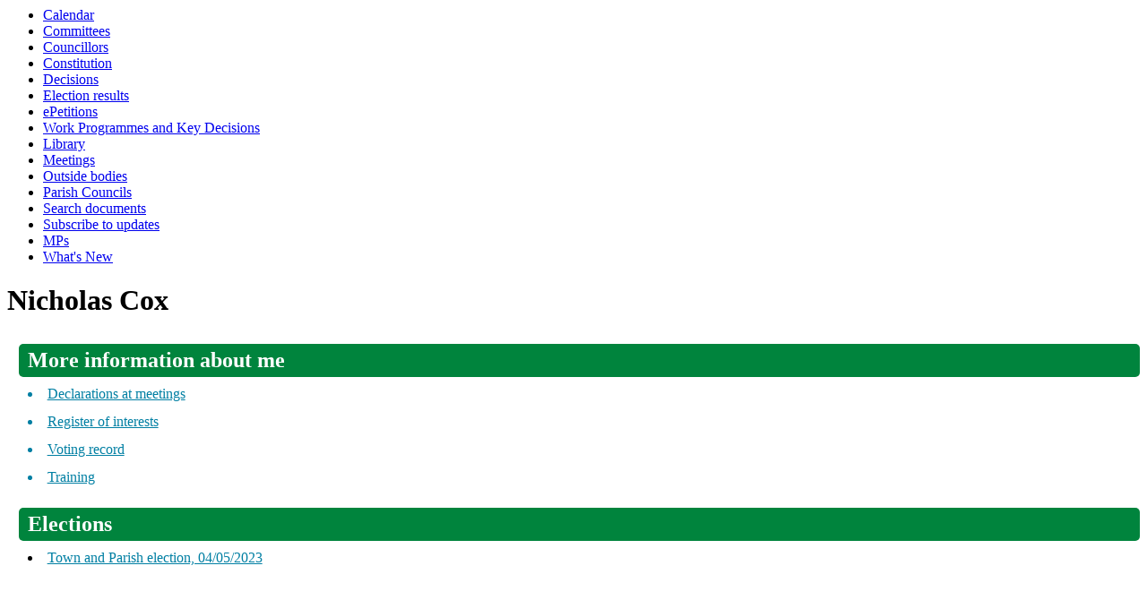

--- FILE ---
content_type: text/html; charset=utf-8
request_url: https://democracy.eastherts.gov.uk/mgUserInfo.aspx?UID=3014&J=1
body_size: 6026
content:
<html><head>
<meta http-equiv='X-UA-Compatible' content='IE=edge, chrome=1' /><meta name="DC.title"  content="User details - Nicholas Cox"/>
<meta name="DC.description"  content="A full profile of Nicholas Cox including ward, surgey details, responsibilities, and contact addresses."/>
<meta name="DC.date" scheme="W3CDTF"  content="2026-01-26"/>
<meta name="DC.date.modified" scheme="W3CDTF"  content="2019-10-07"/>
<meta name="DC.date.created" scheme="W3CDTF"  content="2019-10-07"/>
<meta name="DC.subject" scheme="eGMS.IPSV"  content="Government, politics and public administration"/>
<meta name="DC.subject" scheme="eGMS.IPSV"  content="Local government"/>
<meta name="DC.subject" scheme="eGMS.IPSV"  content="Decision making"/>

<link type="text/css" href="jquery-ui/css/Smoothness/jquery-ui-1.13.2.custom.min.css" rel="stylesheet" /> 
<link type="text/css" href="jquery-ui/Add-ons/mg.jqueryaddons.css" rel="stylesheet" /> 
	<link rel="stylesheet" href="SiteSpecific/ssMgStyles.css" type="text/css" media="all" />
	<link rel="stylesheet" href="SiteSpecific/ssWordStyles.css" type="text/css" media="all" />
	<link rel="stylesheet" href="SiteSpecific/ssmgResponsive.css" type="text/css" media="all" />
<title>User details - Nicholas Cox</title></head><body><ul>
<li><a href="mgCalendarMonthView.aspx?GL=1&amp;bcr=1" title="Link to calendar of meetings">Calendar</a></li>
<li><a href="mgListCommittees.aspx?bcr=1" title="Link to committee structure">Committees</a></li>
<li><a href="mgMemberIndex.aspx?bcr=1" title="Link to councillors">Councillors</a></li>
<li><a href="ieListDocuments.aspx?CId=415&MId=3879&Ver=4&Info=1&MD=Constitution" title="Link to Constitution">Constitution</a></li>
<li><a href="mgDelegatedDecisions.aspx?bcr=1&amp;DM=0&amp;DS=2&amp;K=0&amp;DR=&amp;V=0" title="Link to register of decisions">Decisions</a></li>
<li><a href="mgManageElectionResults.aspx?bcr=1" title="Link to election results">Election results</a></li>
<li><a href="mgEPetitionListDisplay.aspx?bcr=1" title="Link to ePetitions">ePetitions</a></li>
<li><a href="mgPlansHome.aspx?bcr=1" title="Link to Work Programmes and Key Decisions">Work Programmes and Key Decisions</a></li>
<li><a href="ecCatDisplay.aspx?bcr=1&amp;sch=doc" title="Link to documents library">Library</a></li>
<li><a href="ieDocHome.aspx?bcr=1" title="Link to committee meetings">Meetings</a></li>
<li><a href="mgListOutsideBodies.aspx?bcr=1" title="Link to outside bodies">Outside bodies</a></li>
<li><a href="mgParishCouncilDetails.aspx?bcr=1" title="Link to parish councils">Parish Councils</a></li>
<li><a href="ieDocSearch.aspx?bcr=1" title="Link to free text search">Search documents</a></li>
<li><a href="mgRegisterKeywordInterest.aspx?bcr=1" title="Link to subscribe to updates">Subscribe to updates</a></li>
<li><a href="mgMemberIndexMP.aspx?bcr=1" title="Link to MPs">MPs</a></li>
<li><a href="mgWhatsNew.aspx?bcr=1" title="Link to what's new">What's New</a></li></ul><div id="modgov"><!-- empty -->
<h1>Nicholas Cox</h1>
				
			
<script type="text/javascript">
	if(window.$ModernGov === undefined)
	{
		Object.defineProperty(window, "$ModernGov", { value: {} });
		Object.defineProperty($ModernGov, "Settings", {value: {} });
		Object.defineProperty($ModernGov, "Translations", {value: {} });
		Object.defineProperty($ModernGov.Settings, "DisableDateTimePickers", { value: false });
Object.defineProperty($ModernGov.Settings, "RequiredLanguage", { value: -1 });

	}
</script>
	<div class="mgContent" >


<div  class="mgUserSideBar" >

</div> <!--mgSideBar-->
<div  class="mgUserBody" >

<div class="mgLinks" >

 <h2 class="mgSectionTitle">More information about me</h2> 
<ul  class="mgBulletList" >
					<li><a  href="mgListDeclarationsOfInterest.aspx?UID=3014&amp;J=1"  title="Link&#32;to&#32;declarations&#32;of&#32;interest&#32;made&#32;at&#32;meetings&#32;by&#32;Nicholas&#32;Cox">Declarations at meetings</a></li>
						<li><a  href="mgRofI.aspx?UID=3014&amp;FID=-1&amp;HPID=0&amp;J=1"  title="Link&#32;to&#32;my&#32;register&#32;of&#32;interests">Register of interests</a></li>
					<li><a  href="mgListRecordedVotes.aspx?UID=3014&amp;RPID=0&amp;J=1"  title="Link&#32;to&#32;Motion&#32;voting&#32;by&#32;Nicholas&#32;Cox">Voting record</a></li>
					<li><a  href="mgListTraining.aspx?UID=3014&amp;RPID=0&amp;J=1"  title="Link&#32;to&#32;training&#32;received&#32;by&#32;Nicholas&#32;Cox">Training</a></li>

</ul>
</div>

<h2 class="mgSectionTitle">Elections</h2>

<ul  class="mgBulletList" >

			<li><a  href="mgElectionAreaResults.aspx?ID=242&amp;J=1"  title="Link to election details for Town and Parish election">Town and Parish election, 04&#47;05&#47;2023</a></li>

</ul>
<div class="mgHelpLine" >	
</div>	
</div> <!--mgUserBody -->
</div>
<div class="mgFooter" >		

	<p>&nbsp;</p>

<input type="hidden" value="false" id="hidIsExtLinkNewWindow" name="hidIsExtLinkNewWindow"><!--#79852 remove trailing slash-->


    <script src="edit-doc-activex.js" type="text/javascript"></script>

    <script type="text/javascript" src="jquery-ui/js/jquery-3.5.1.min.js"></script>
    <script type="text/javascript" src="jquery-ui/js/jquery-ui-1.13.2.min.js"></script>

    <script type="text/javascript">
	var mgJQuery = jQuery.noConflict(true);
        var thisFormValidator;
    </script>

    <script type="text/javascript" src="jquery-ui/json/json2.js"></script>
    <script type="text/javascript" src="jquery-ui/Add-ons/mg.jqueryaddons.min.js"></script>
    <script type="text/javascript" src="mgAjaxScripts.js"></script> 
    
	    <script type="text/javascript" src="mgGraphScripts.js"></script> 
          
    <script type="text/javascript">
        function CommonAjaxInit()
        {
            Common_DocumentReady(false, 0);	// FB16622 - Default changed from Mark T's original to 0 thereby disabling it if no value set.
        }

        mgJQuery(document).ready(CommonAjaxInit);

        //FB39842 RBFRS Website - Modern.Gov Councillors Page. JK
        mgJQuery(window).on('load', function ()
        {
            Common_WindowLoad();
        });

    </script>  
</div>

</div></body></html><!-- modern.gov reverse CMS: undefined -->